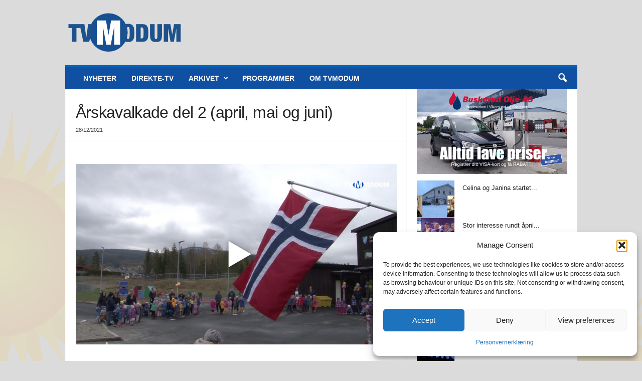

--- FILE ---
content_type: text/css
request_url: https://www.tvmodum.no/wp-content/plugins/fv-player-pro-7/css/style.min.css?ver=7.5.50.7212
body_size: 4092
content:
/*! nouislider - 8.5.1 - 2016-04-24 16:00:30 with FV mods */.noUi-target,.noUi-target *{-webkit-touch-callout:none;-webkit-user-select:none;-ms-touch-action:none;-ms-user-select:none;-moz-user-select:none;-moz-box-sizing:border-box;box-sizing:border-box}.noUi-target{position:relative;direction:ltr}.noUi-base{width:100%;height:100%;position:relative}.noUi-origin{position:absolute;right:0;top:0;left:0;bottom:0}.noUi-handle{position:relative;z-index:1}.noUi-stacking .noUi-handle{z-index:10}.noUi-state-tap .noUi-origin{-webkit-transition:left .3s,top .3s;transition:left .3s,top .3s}.noUi-state-drag *{cursor:inherit!important}.noUi-base{-webkit-transform:translate3d(0,0,0);transform:translate3d(0,0,0)}.noUi-horizontal{height:10px}.noUi-horizontal .noUi-handle{width:28px;height:23px;left:-14px;top:auto;line-height:22px;cursor:pointer}.noUi-vertical{width:18px}.noUi-vertical .noUi-handle{width:28px;height:34px;left:-6px;top:-17px}.noUi-background{background:#666}.noUi-connect{background:#4682b4;-webkit-transition:background 450ms;transition:background 450ms}.flowplayer .noUi-target{max-width:100%}.noUi-target.noUi-connect{box-shadow:inset 0 0 3px rgba(51,51,51,.45),0 3px 6px -5px #bbb}.noUi-dragable{cursor:w-resize}.noUi-vertical .noUi-dragable{cursor:n-resize}.noUi-handle{cursor:default}.noUi-active{box-shadow:inset 0 0 1px #fff,inset 0 1px 7px #ddd,0 3px 6px -3px #bbb}.noUi-vertical .noUi-handle:after{width:14px;height:1px;left:6px;top:14px}.noUi-vertical .noUi-handle:after{top:17px}[disabled] .noUi-connect,[disabled].noUi-connect{background:#b8b8b8}[disabled] .noUi-handle,[disabled].noUi-origin{cursor:not-allowed}.noUi-pips,.noUi-pips *{-moz-box-sizing:border-box;box-sizing:border-box}.noUi-pips{position:absolute;color:#999}.noUi-value{position:absolute;text-align:center}.noUi-value-sub{color:#ccc;font-size:10px}.noUi-marker{position:absolute;background:#ccc}.noUi-marker-large,.noUi-marker-sub{background:#aaa}.noUi-pips-horizontal{padding:10px 0;height:80px;top:100%;left:0;width:100%}.noUi-value-horizontal{-webkit-transform:translate3d(-50%,50%,0);transform:translate3d(-50%,50%,0)}.noUi-marker-horizontal.noUi-marker{margin-left:-1px;width:2px;height:5px}.noUi-marker-horizontal.noUi-marker-sub{height:10px}.noUi-marker-horizontal.noUi-marker-large{height:15px}.noUi-pips-vertical{padding:0 10px;height:100%;top:0;left:100%}.noUi-value-vertical{-webkit-transform:translate3d(0,-50%,0);transform:translate3d(0,-50%,0);padding-left:25px}.noUi-marker-vertical.noUi-marker{width:5px;height:2px;margin-top:-1px}.noUi-marker-vertical.noUi-marker-sub{width:10px}.noUi-marker-vertical.noUi-marker-large{width:15px}.noUi-tooltip{background-color:rgba(0,0,0,.65);display:block;color:#fff;border-radius:.2em;padding:.1em .3em;font-size:90%;line-height:1.2;text-align:center;position:absolute}.noUi-vertical .noUi-handle-lower .noUi-tooltip{left:120%}.noUi-vertical .noUi-handle-upper .noUi-tooltip{right:120%}.noUi-tooltip{display:none;word-break:keep-all}.noUi-horizontal .noUi-tooltip{top:-1.2em;left:50%;-webkit-transform:translateX(-50%);-moz-transform:translateX(-50%);transform:translateX(-50%)}.noUi-handle.noUi-active .noUi-tooltip,.noUi-handle:hover .noUi-tooltip{display:block}.flowplayer .noUI-time-in{position:absolute;top:6px;left:6px;display:none}.flowplayer .noUI-time-out{position:absolute;top:6px;right:6px;display:none}.flowplayer .noUi-background{background:0 0}.flowplayer .noUi-horizontal{height:.3em;top:1.1em}.flowplayer .noUi-horizontal .noUi-base:before{content:"";width:100%;height:.8em;position:absolute;top:-.6em;left:0;z-index:1}.flowplayer .is-fv-narrow .noUi-horizontal .noUi-base:before{height:1em;top:-1em}.noUi-horizontal .noUi-handle{bottom:1.6em}.noUi-horizontal .noUi-handle.noUi-handle-upper{z-index:11}.flowplayer .noUi-handle.noUi-active{-webkit-box-shadow:none;-moz-box-shadow:none;box-shadow:none}.flowplayer .noUi-handle svg{-webkit-filter:drop-shadow(0 0 4px #000);filter:drop-shadow(0 0 4px #000);width:7px;height:13px;position:absolute;bottom:3px;left:50%;margin-left:-4px}.flowplayer.fp-full.has-abloop .fp-timeline:before{top:-.2em;height:.7em}.flowplayer.is-fullscreen.fp-full.has-abloop .fp-timeline:before{height:1.2em}.flowplayer.skin-custom .fv-ab-loop .noUi-handle{background-color:transparent!important}.fv_fp_chapters li.current{font-weight:700}.fv_fp_chapters li{cursor:pointer}.fv_fp_transcript_wrapper{margin-bottom:2em;padding:.5em;height:240px;overflow:hidden;-ms-touch-action:none;text-align:left;touch-action:none}.fv_fp_transcript_boxy .fv_fp_transcript_head,.fv_fp_transcript_dark.fv_fp_transcript_wrapper{color:#fff}.fv_fp_transcript{overflow:auto;position:absolute;top:50px;bottom:0;left:0;right:0;margin:0 0 .5em .5em}.fv_fp_transcript_head{height:36px;width:100%;user-select:none;display:flex;align-items:center}.fv_fp_transcript_boxy .fv_fp_transcript_head,.fv_fp_transcript_dark .fv_fp_transcript_head{background-color:#282828}.fv_fp_transcript_item.current{background-color:#dedede}.fv_dark_transcript .fv_fp_transcript_item.current{background-color:#666}.fv_fp_transcript_item:hover{cursor:pointer;background-color:#bebebe}.fv_fp_transcript_wrapper .fv_fp_transcript_search{max-width:100%;padding:2px;display:inline-block;width:calc(100% - 236px);min-width:57px;line-height:1.3;margin-left:8px;margin-bottom:0!important;margin-top:0!important}.fv_fp_transcript mark{padding-left:0;padding-right:0}.fv_fp_transcript mark.search-active{background-color:red}.fv_fp_transcript_wrapper .search_result_next,.fv_fp_transcript_wrapper .search_result_next:disabled:hover,.fv_fp_transcript_wrapper .search_result_prev,.fv_fp_transcript_wrapper .search_result_prev:disabled:hover,.fv_fp_transcript_wrapper .toggle_transcript_collapse,.toggle_transcript_collapse{margin-left:5px}.fv_fp_transcript_wrapper label{display:inline-block;pointer-events:none;margin-bottom:0}.fv_fp_transcript_head_left{display:flex;align-items:center}.fv_fp_transcript_head_right{display:flex;align-items:center}.fv_fp_transcript_wrapper .search_result_next,.fv_fp_transcript_wrapper .search_result_prev,.fv_fp_transcript_wrapper .toggle_transcript_collapse{padding:3px 10px;width:inherit;max-width:30px;position:relative;height:30px;width:30px}.fv_fp_transcript_wrapper .search_result_next:before,.fv_fp_transcript_wrapper .search_result_prev:before,.fv_fp_transcript_wrapper .toggle_transcript_collapse:before{content:"";position:absolute;width:100%;margin-left:0;height:100%;left:0;top:0;background-position:center center;background-repeat:no-repeat}.fv_fp_transcript_wrapper .search_result_prev:before{background-image:url("data:image/svg+xml,%3Csvg xmlns='http://www.w3.org/2000/svg' viewBox='0 0 24 24' fill='white' width='18px' height='18px'%3E%3Cpath d='M0 0h24v24H0z' fill='none'/%3E%3Cpath d='M15.41 7.41L14 6l-6 6 6 6 1.41-1.41L10.83 12z'/%3E%3C/svg%3E")}.fv_fp_transcript_wrapper .search_result_next:before{background-image:url("data:image/svg+xml,%3Csvg xmlns='http://www.w3.org/2000/svg' viewBox='0 0 24 24' fill='white' width='18px' height='18px'%3E%3Cpath d='M0 0h24v24H0z' fill='none'/%3E%3Cpath d='M10 6L8.59 7.41 13.17 12l-4.58 4.59L10 18l6-6z'/%3E%3C/svg%3E")}.fv_fp_transcript_wrapper.is-collapsed .toggle_transcript_collapse:before{background-image:url("data:image/svg+xml,%3Csvg xmlns='http://www.w3.org/2000/svg' viewBox='0 0 24 24' fill='white' width='18px' height='18px'%3E%3Cpath d='M0 0h24v24H0z' fill='none'/%3E%3Cpath d='M16.59 8.59L12 13.17 7.41 8.59 6 10l6 6 6-6z'/%3E%3C/svg%3E")}.fv_fp_transcript_wrapper .toggle_transcript_collapse:before{background-image:url("data:image/svg+xml,%3Csvg xmlns='http://www.w3.org/2000/svg' viewBox='0 0 24 24' fill='white' width='18px' height='18px'%3E%3Cpath d='M0 0h24v24H0z' fill='none'/%3E%3Cpath d='M12 8l-6 6 1.41 1.41L12 10.83l4.59 4.58L18 14z'/%3E%3C/svg%3E")}.fv_fp_transcript_autoscroll{margin-right:14px;top:0!important;margin-top:0!important;margin-bottom:0!important}.fv_fp_transcript_hidden{display:none}.fv_fp_transcript_wrapper{position:relative;z-index:10}.fv_fp_transcript_boxy,.fv_fp_transcript_light{background:#fff;-webkit-box-shadow:0 0 5px #ccc;-moz-box-shadow:0 0 5px #ccc;box-shadow:0 0 5px #ccc}.flowplayer.is-fullscreen .fv_fp_transcript_dark,.fv_fp_transcript_dark{background:#000;color:#fff}.flowplayer.is-fullscreen .fv_fp_transcript_boxy,.flowplayer.is-fullscreen .fv_fp_transcript_light{background:#fff}.flowplayer.is-fullscreen .fv_fp_transcript_head{text-align:center}.fv_fp_transcript_boxy{border:1px solid #282828}.fv_fp_transcript_dark .fv_fp_transcript_item.current{background-color:#666;color:#fff}.fv_fp_transcript_item:hover{cursor:pointer;background-color:#bebebe}.fv_fp_transcript_dark .fv_fp_transcript_item:hover{cursor:pointer;background-color:#bebebe}.fv_fp_transcript_sizer{height:16px;width:16px;position:absolute;bottom:0;right:0}.fv_fp_transcript_sizer svg{fill:#000;vertical-align:bottom;position:absolute;bottom:2px;right:2px}.fv_fp_transcript_dark .fv_fp_transcript_sizer svg{fill:#fff}.fv_fp_transcript_dark .fv_fp_transcript::-webkit-scrollbar{background-color:#000}.fv_fp_transcript_dark .fv_fp_transcript::-webkit-scrollbar-thumb{background-color:#666}.fv_fp_transcript_wrapper.is-collapsed .fv_fp_transcript_sizer{display:none}.flowplayer.is-cva .fp-fullscreen,.flowplayer.is-cva .fp-time,.flowplayer.is-cva .speed-buttons{display:none;cursor:auto}.flowplayer.is-cva .fp-controls{visibility:hidden}.flowplayer.is-cva.is-muted .fp-controls .fp-volumebtn{visibility:visible;display:block}.flowplayer.is-cva .fp-controls .fp-volumebar,.flowplayer.is-cva .fp-controls svg{display:none}.flowplayer .fvp-share-bar{visibility:visible}.flowplayer.is-cva .fvp-share-bar{visibility:hidden}.flowplayer .fv-cva-time{bottom:20px;right:0;height:42px;min-width:90px;color:#fff;float:right;position:absolute;z-index:20;display:none;text-shadow:0 0 10px #000;background:rgba(0,0,0,.6);padding:6px}.flowplayer .fv-cva-time:before{content:"";width:120%;height:150%;position:absolute;top:-30%;left:-20%}.flowplayer .fv-cva-time.no-img{width:initial}body .flowplayer .fv-cva-time img{height:27px;margin-left:10px;vertical-align:middle;border:0;display:inline-block}.flowplayer.is-cva .fv-cva-time{display:block}.flowplayer .fv-cva-time .remaining{vertical-align:middle}@media (max-width:400px){.fv-cva-time{margin:2%;background:rgba(50,50,50,.75);border:1px solid #fff;border-bottom:1px solid #fff!important;padding:1% 5%}}.fv-cva-notice{display:none;position:absolute;color:#fff;margin:2%;background:rgba(50,50,50,.75);border:1px solid #fff;border-bottom:1px solid #fff!important;padding:1% 5%;z-index:20}.fv-cva-notice-continue{bottom:0;left:0;pointer-events:none}.fv-cva-notice-visit{top:0;left:0;width:96%}.fv-cva-notice-visit>a{display:block;width:100%;height:100%;position:relative}.is-cva.is-paused .fv-cva-notice-visit{display:block}.show-cva-notice .fv-cva-notice{display:block}.fv-cva-notice-visit a,.fv-cva-notice-visit a:hover{color:#fff!important;-moz-transition:none;-webkit-transition:none;-o-transition:none;transition:none}#content .flowplayer a.fv-cva-skip,#content .flowplayer a.fv-cva-skip .fv-fp-nextbtn,#content .flowplayer a.fv-cva-skip .remaining,.flowplayer a.fv-cva-skip,.flowplayer a.fv-cva-skip .fv-fp-nextbtn,.flowplayer a.fv-cva-skip .remaining{color:#fff}#content .flowplayer a.fv-cva-skip,.flowplayer a.fv-cva-skip{padding:10px}#content .flowplayer a.fv-cva-skip:hover,.flowplayer a.fv-cva-skip:hover{text-decoration:underline}a.fv-cva-skip .fp-icon{pointer-events:none}.flowplayer .fv-ab-loop{bottom:-1.4em;height:1.4em;display:none;position:absolute;width:100%;z-index:1;-webkit-box-sizing:border-box;-moz-box-sizing:border-box;box-sizing:border-box;background-color:#333}.flowplayer.is-fullscreen.has-abloop .fv-ab-loop,.flowplayer.is-youtube-nl.has-abloop .fv-ab-loop{bottom:2.9em}.flowplayer.is-fullscreen.has-abloop.is-tiny .fv-ab-loop,.flowplayer.is-youtube-nl.has-abloop .fv-ab-loop{bottom:3.3em}.flowplayer.is-audio.fixed-controls.has-abloop .fv-ab-loop,.flowplayer.is-audio.has-abloop .fv-ab-loop{padding-left:0;bottom:3em}.flowplayer.fixed-controls.fp-full.has-abloop .fp-controls{bottom:-4.4em}.flowplayer.fixed-controls.fp-full.has-abloop.is-tiny .fp-controls{bottom:-4.8em}.flowplayer.fp-slim.has-abloop .fp-controls:hover .fp-timeline:before{top:-.3em;height:1em}.flowplayer.is-fullscreen.has-abloop iframe,.flowplayer.is-fullscreen.has-abloop video{max-height:calc(100% - 4.4em)}.flowplayer.is-fullscreen.has-abloop.is-youtube-nl iframe,.flowplayer.is-fullscreen.has-abloop.is-youtube-nl video{max-height:inherit}.flowplayer.fixed-controls.fp-full.has-abloop.is-fullscreen .fp-controls,.flowplayer.fixed-controls.fp-full.has-abloop.is-youtube-nl .fp-controls{bottom:0}.flowplayer.is-ready .fv-ab-loop.active{display:block;opacity:1}.flowplayer.is-flipped iframe,.flowplayer.is-flipped object,.flowplayer.is-flipped video{transform:rotateY(180deg);-webkit-transform:rotateY(180deg);-moz-transform:rotateY(180deg)}.flowplayer canvas.ab-preview{bottom:12px;left:10px;outline:4px solid #fff;position:absolute;z-index:0;display:none}.flowplayer canvas.ab-preview.location-upper,.flowplayer.is-fullscreen canvas.ab-preview{left:auto;right:10px}.is-fullscreen .fp-logo{bottom:54px}.flowplayer.is-fullscreen.has-abloop .fv-player-buttons-center,.flowplayer.is-fullscreen.has-abloop .fv-player-buttons-left,.flowplayer.is-fullscreen.has-abloop .fv-player-buttons-right,.logoleft .is-fullscreen.has-abloop .fp-logo,.logoright .is-fullscreen.has-abloop .fp-logo{bottom:60px}.is-fullscreen.fixed-controls.has-abloop .fp-time em,.is-fullscreen.is-mouseover.has-abloop .fp-time em{bottom:38px}.flowplayer.is-fullscreen .wpfp_custom_ad{bottom:6.5%;top:auto}.has-abloop.is-fullscreen .wpfp_custom_ad{bottom:10.5%;top:auto}.has-abloop.is-fullscreen .fv-ab-loop.active{z-index:1}.has-abloop.is-fullscreen .fp-time em{bottom:34px}.flowplayer.has-abloop{overflow:visible}.flowplayer.is-mouseover.has-abloop.is-fullscreen .fp-captions,.flowplayer.is-paused.has-abloop.is-fullscreen .fp-captions{bottom:6em}iframe#youtube.fp-engine{height:100%;width:100%}p.fv_player_pro_rcp_remaining{margin:5px 0 15px;background-color:#ffffe0;border-color:#e6db55;border-radius:3px;border-style:solid;border-width:1px;padding:0 .6em}#fv_player_boxLoadedContent .flowplayer.is-youtube-nl .fp-engine,.flowplayer.is-youtube-nl .fp-engine{top:-50%!important;height:200%!important}#fv_player_boxLoadedContent .flowplayer.is-youtube-nl.fixed-controls .fp-engine,.flowplayer.is-youtube-nl.fixed-controls .fp-engine{top:calc(-50% - 1.2em)!important}#fv_player_boxLoadedContent .flowplayer.is-youtube-nl.fixed-controls.fp-full .fp-engine,.flowplayer.is-youtube-nl.fixed-controls.fp-full .fp-engine{top:calc(-50% - 1.4em)!important}#fv_player_boxLoadedContent .flowplayer.is-youtube-nl.has-abloop .fp-engine,.flowplayer.is-youtube-nl.has-abloop .fp-engine{top:calc(-50% - 2.1em)!important}.flowplayer.is-youtube-nl .fp-player{overflow:hidden}.flowplayer.is-ready.is-youtube-nl.fixed-controls .fp-player{height:calc(100% + 2.4em)}.flowplayer.is-ready.is-youtube-nl.fixed-controls.fp-full .fp-player{height:calc(100% + 2.8em)}.flowplayer.is-ready.is-youtube-nl.has-abloop .fp-player{height:calc(100% + 4.2em)}.flowplayer.is-ready.is-youtube-nl.fixed-controls:not(.is-fullscreen) .fp-ui{height:calc(100% - 2.4em)}.flowplayer.is-ready.is-youtube-nl.fixed-controls.fp-full:not(.is-fullscreen) .fp-ui{height:calc(100% - 2.8em)}.fv-pf-yt-temp2{width:126px;height:48px;position:absolute;bottom:0;right:0}.flowplayer.is-ytios11.is-ready .fv-pf-yt-temp2{width:100%;height:100%}.flowplayer.is-youtube{background-size:cover}.flowplayer.is-youtube .fp-chromecast{display:none}.flowplayer.is-youtube .fp-player .fp-splash,.flowplayer.is-youtube .fp-splash{object-fit:cover}.flowplayer.is-loading.is-youtube .fp-ui,.flowplayer.is-ready.is-youtube .fp-ui{pointer-events:none}.flowplayer.is-touch.is-ready.is-youtube .fp-ui{pointer-events:auto}.flowplayer.is-youtube .fp-pause{display:none}.flowplayer.is-loading.is-youtube .fp-ui a,.flowplayer.is-loading.is-youtube .fp-ui div,.flowplayer.is-ready.is-youtube .fp-ui a,.flowplayer.is-ready.is-youtube .fp-ui div{pointer-events:auto}.flowplayer.is-ready.is-youtube-nl .fp-ui,.flowplayer.is-ready.is-youtube.is-cva .fp-ui{pointer-events:auto}.flowplayer.is-youtube-nl .fp-pause{display:block}.flowplayer.is-cva .fp-logo{display:none}.fv-fp-chapter{display:none}.flowplayer .fp-menu.fv-fp-chapter-menu a{text-align:left}.flowplayer .fp-menu.fv-fp-chapter-menu{width:auto}.flowplayer .fp-menu.fv-fp-chapter-menu strong{text-align:center}.flowplayer.is-fullscreen .fv-fp-chapter{display:block}.fp-timestamp-chapter{display:none}.flowplayer .fp-bar span.fv_fp_timeline_chapter{width:11px;height:11px;border-radius:11px;top:-4px;margin-left:-6px;cursor:pointer;background-color:rgba(255,255,255,.5)}.flowplayer.is-touch .fp-bar span.fv_fp_timeline_chapter:before{content:'';position:absolute;top:-15px;left:-5px;right:-5px;bottom:-5px}.flowplayer .fp-bar span.fv_fp_timeline_chapter:hover{background:#fff;box-shadow:#fff 0 0 3px 0;border:1px solid #fff}.flowplayer .fp-bar span.fv_fp_timeline_chapter.chapter_passed:hover{box-shadow:#fff 0 0 3px 1px}.flowplayer .fp-bar span.chapter_passed{background-color:#960000}.flowplayer .fp-bar span.chapter_buffered{background-color:rgba(255,255,255,.6)}span.fv_fp_timeline_chapter .fp-timestamp-chapter{background-color:rgba(0,0,0,.65);padding:.1em .3em;font-size:90%;bottom:1.6em;height:auto;position:absolute;white-space:nowrap}.flowplayer .fp-bar .fv_fp_timeline_hide{display:none!important}.flowplayer.is-splash.have-chapters .fp-controls,.flowplayer.is-splash.have-duration .fp-controls{display:flex}.flowplayer.is-splash.have-chapters .fp-controls strong,.flowplayer.is-splash.have-duration .fp-controls strong{display:none}.flowplayer.skin-slim.have-chapters.is-splash .fp-ui,.flowplayer.skin-slim.have-duration.is-splash .fp-ui{background-image:-webkit-gradient(linear,left bottom,left top,from(rgba(0,0,0,.25)),color-stop(20%,transparent));background-image:-webkit-linear-gradient(bottom,rgba(0,0,0,.25),transparent 20%);background-image:linear-gradient(to top,rgba(0,0,0,.25),transparent 20%)}.flowplayer.fixed-controls.is-splash.have-chapters .fp-elapsed,.flowplayer.fixed-controls.is-splash.have-duration .fp-elapsed{display:block}.flowplayer.fixed-controls.is-splash.have-chapters .fp-duration,.flowplayer.fixed-controls.is-splash.have-duration .fp-duration{display:block}.flowplayer.fixed-controls.is-splash.have-chapters .fp-bar,.flowplayer.fixed-controls.is-splash.have-duration .fp-bar{cursor:unset;pointer-events:auto}.flowplayer.fixed-controls.is-splash.have-chapters:hover .fp-timestamp,.flowplayer.fixed-controls.is-splash.have-duration:hover .fp-timestamp{display:block}.flowplayer .fv-ab-loop-in,.flowplayer .fv-ab-loop-out{position:absolute;left:3%;background:grey;font-family:Geneva,sans-serif;font-size:1.6em;border-radius:100%;width:1.6em;height:1.6em;top:calc(50% - .8em);position:absolute;box-shadow:0 0 20px grey;line-height:1.6em;opacity:1;z-index:2}.flowplayer .fv-ab-loop-out{left:auto;right:3%}.flowplayer .fv-ab-loop-in:active,.flowplayer .fv-ab-loop-out:active{background:#000}